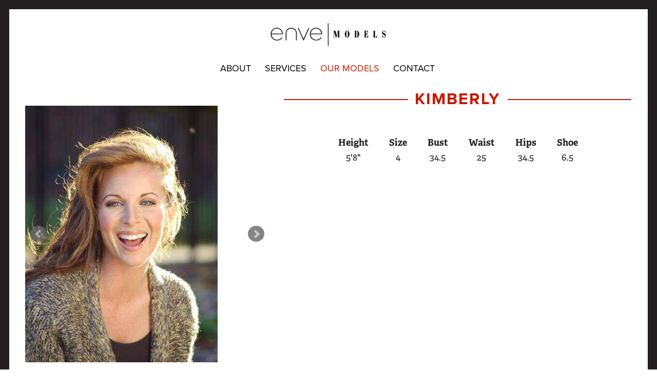

--- FILE ---
content_type: text/html; charset=UTF-8
request_url: https://envemodels.com/model/kimberly/
body_size: 4824
content:
<!DOCTYPE html>
<html class="no-js" lang="en">
<head id="envemodels-com">
	<meta http-equiv="X-UA-Compatible" content="IE=edge,chrome=1">
	<meta charset="UTF-8" />
	<meta name="viewport" content="width=device-width, initial-scale=1.0">

	<title>Kimberly - ENVE Models</title>
	<style>img:is([sizes="auto" i], [sizes^="auto," i]) { contain-intrinsic-size: 3000px 1500px }</style>
	<!-- TERMAGEDDON + USERCENTRICS -->
<link rel="preconnect" href="//privacy-proxy.usercentrics.eu">
<link rel="preload" href="//privacy-proxy.usercentrics.eu/latest/uc-block.bundle.js" as="script">
<script type="application/javascript" src="//privacy-proxy.usercentrics.eu/latest/uc-block.bundle.js"></script>
<script id="usercentrics-cmp" src="//app.usercentrics.eu/browser-ui/latest/loader.js" data-settings-id="54P61xbiVVkk5P" async></script>
<script>uc.setCustomTranslations('https://termageddon.ams3.cdn.digitaloceanspaces.com/translations/');</script>
<script type="application/javascript">var UC_UI_SUPPRESS_CMP_DISPLAY = true;</script><!-- END TERMAGEDDON + USERCENTRICS -->
<meta name="robots" content="index, follow, max-snippet:-1, max-image-preview:large, max-video-preview:-1">
<link rel="canonical" href="https://envemodels.com/model/kimberly/">
<meta property="og:url" content="https://envemodels.com/model/kimberly/">
<meta property="og:site_name" content="ENVE Models">
<meta property="og:locale" content="en_US">
<meta property="og:type" content="article">
<meta property="article:author" content="https://www.facebook.com/enveModels/">
<meta property="article:publisher" content="https://www.facebook.com/enveModels/">
<meta property="og:title" content="Kimberly - ENVE Models">
<meta property="og:image" content="https://envemodels.com/wp-content/uploads/2015/12/kimberly-1.jpg">
<meta property="og:image:secure_url" content="https://envemodels.com/wp-content/uploads/2015/12/kimberly-1.jpg">
<meta property="og:image:width" content="375">
<meta property="og:image:height" content="500">
<meta property="og:image:alt" content="Photo of ENVE Models model Kimberly">
<meta name="twitter:card" content="summary">
<meta name="twitter:title" content="Kimberly - ENVE Models">
<meta name="twitter:image" content="https://envemodels.com/wp-content/uploads/2015/12/kimberly-1.jpg">
<link rel='dns-prefetch' href='//ajax.googleapis.com' />
<link rel='dns-prefetch' href='//use.typekit.net' />
<link rel='stylesheet' id='wp-block-library-css' href='https://envemodels.com/wp-includes/css/dist/block-library/style.min.css?ver=6.7.4' type='text/css' media='all' />
<style id='wpseopress-local-business-style-inline-css' type='text/css'>
span.wp-block-wpseopress-local-business-field{margin-right:8px}

</style>
<style id='wpseopress-table-of-contents-style-inline-css' type='text/css'>
.wp-block-wpseopress-table-of-contents li.active>a{font-weight:bold}

</style>
<style id='classic-theme-styles-inline-css' type='text/css'>
/*! This file is auto-generated */
.wp-block-button__link{color:#fff;background-color:#32373c;border-radius:9999px;box-shadow:none;text-decoration:none;padding:calc(.667em + 2px) calc(1.333em + 2px);font-size:1.125em}.wp-block-file__button{background:#32373c;color:#fff;text-decoration:none}
</style>
<link rel='stylesheet' id='wpa-css-css' href='https://envemodels.com/wp-content/plugins/honeypot/includes/css/wpa.css?ver=2.3.04' type='text/css' media='all' />
<link rel='stylesheet' id='vh_style-css' href='https://envemodels.com/wp-content/themes/enve-models/style.css?ver=1707254298' type='text/css' media='all' />
<script type="text/javascript" src="//ajax.googleapis.com/ajax/libs/jquery/1.11.3/jquery.min.js" id="jquery-js"></script>
<script type="text/javascript" id="termageddon-usercentrics_ajax-js-extra">
/* <![CDATA[ */
var termageddon_usercentrics_obj = {"ajax_url":"https:\/\/envemodels.com\/wp-admin\/admin-ajax.php","nonce":"8835f34707","nonce_title":"termageddon-usercentrics_ajax_nonce","debug":"false","psl_hide":"true"};
/* ]]> */
</script>
<script>window.jQuery || document.write('<script src="https://envemodels.com/wp-content/themes/enve-models/lib/js/vendor/jquery-1.11.3.min.js"><\/script>')</script>
<script type="text/javascript" src="https://envemodels.com/wp-content/plugins/termageddon-usercentrics/public/js/termageddon-usercentrics-ajax.min.js?ver=1.9.2" id="termageddon-usercentrics_ajax-js"></script>
<script type="text/javascript" src="https://envemodels.com/wp-content/themes/enve-models/lib/js/vendor/modernizr-2.6.2-respond-1.1.0.min.js" id="modernizr-js"></script>
<script type="text/javascript" src="//use.typekit.net/zfy4jmb.js?ver=6.7.4" id="typekit-js"></script>
<link rel="https://api.w.org/" href="https://envemodels.com/wp-json/" /><link rel="alternate" title="JSON" type="application/json" href="https://envemodels.com/wp-json/wp/v2/model/483" /><style type="text/css" id="simple-css-output">.social-media__menu li:last-child {display: block;width: 100%;max-width: 200px;margin: 1.5em auto 0 auto;}</style><!-- Stream WordPress user activity plugin v4.1.1 -->
<script type="text/javascript">try{Typekit.load();}catch(e){}</script>	<link rel="canonical" href="https://envemodels.com/model/kimberly/">
<style class="wpcode-css-snippet">.home main[itemprop="mainContentOfPage"] section.convention.wrap.livemode {
    display:  none;
}</style><style class="wpcode-css-snippet">.developmentmode {
	display: none !important;
}
.logged-in.admin-bar .developmentmode {
	display: block !important;
}
.dx {
	display: none !important;
}</style>		<style type="text/css" id="wp-custom-css">
			

/**footer-logo**/



.social-media__menu li {
    width: 3em ;
}
.footer__logo > ul > li:nth-child(5) {
    width: 150px;
	display: inline-block;
margin-top:20px
}
.footer__logo > ul > li:nth-child(4){width:150px ;}

.social-media__menu li:last-child {
    display: inline-block !important;
    max-width: 150px;
}



@media screen and (max-width: 820px){
	
	.social-media__menu li {
    width: 9em ;
}
	
	.footer__logo > ul > li:nth-child(4){width:200px; !important;}
	
.social-media__menu li:last-child {
    display: inline-block !important;
    max-width: 200px !important;
}

	.footer__logo > ul > li:nth-child(5){width:200px; !important;}
} 



@media screen and (max-width: 480px){
		.social-media__menu li {
    width: 3em ;
}
	
	.footer__logo > ul > li:nth-child(4){width:180px !important}

.social-media__menu li:last-child {
    display: inline-block !important;
    max-width: 180px !important;
}
	.footer__logo > ul > li:nth-child(5){width:180px }
} 


@media screen and (max-width: 450px){
	.footer__logo > ul > li:nth-child(4){width:150px !important;margin-top:20px;}

.social-media__menu li:last-child {
    display: inline-block !important;
    max-width: 150px !important;
}
	.footer__logo > ul > li:nth-child(5){width:150px }
		
} 
.home main[itemprop="mainContentOfPage"] section.convention.wrap.livemode {
     display: block;
}

.tpt-section-heading.text-left{display:none;}

.footer__copyright p:nth-child(2) a{margin: 2px; font-size: 15px;}		</style>
		
	<link rel="apple-touch-icon" href="https://envemodels.com/wp-content/themes/enve-models/lib/img/favicons/apple-touch-icon-precomposed.png">
	<link rel="shortcut icon" href="https://envemodels.com/wp-content/themes/enve-models/lib/img/favicons/favicon.png">
	<!--[if IE]><link rel="shortcut icon" href="https://envemodels.com/wp-content/themes/enve-models/lib/img/favicons/favicon.ico"><![endif]-->
	<meta name="msapplication-TileColor" content="#231f20">
	<meta name="msapplication-TileImage" content="https://envemodels.com/wp-content/themes/enve-models/lib/img/favicons/windows-tile-icon.png">

	<link rel="alternate" type="application/rss+xml" title="ENVE Models Feed" href="https://envemodels.com/feed/">
</head>

<body class="model-template-default single single-model postid-483 kimberly modula-best-grid-gallery" itemscope="itemscope" itemtype="http://schema.org/WebPage">
<!--[if lt IE 10]><p class="chromeframe">You are using an <strong>outdated</strong> browser. Please <a href="http://browsehappy.com/">upgrade your browser</a> or <a href="http://www.google.com/chromeframe/?redirect=true">activate Google Chrome Frame</a> to improve your experience.</p><![endif]-->


	<header class="banner" role="banner" itemscope itemtype="http://schema.org/WPHeader">
		<div class="wrap">
			<div class="header__logo">
				<a href="https://envemodels.com/" title="" class="header__logo__link">
					<img src="https://envemodels.com/wp-content/uploads/2015/11/enve-models-logo.png" data-at2x="https://envemodels.com/wp-content/uploads/2015/11/enve-models-logo_2x.png" alt="Illustrated vector image of the ENVE Models logo" class="header__logo__img" />
				</a>
			</div>

			
			<nav class="main-nav" role="navigation" itemscope itemtype="http://schema.org/SiteNavigationElement">
				<ul id="menu-primary-navigation" class="main-nav__menu"><li id="nav-about"><a href="https://envemodels.com/about/">About</a></li>
<li id="nav-services"><a href="https://envemodels.com/services/">Services</a>
<ul class="sub-menu">
	<li id="nav-trade-show-staffing-services"><a href="https://envemodels.com/services/trade-shows/">Trade Show Staffing Services</a></li>
	<li id="nav-corporate-functions"><a href="https://envemodels.com/services/corporate-functions/">Corporate Functions</a></li>
	<li id="nav-promotions-and-sampling"><a href="https://envemodels.com/services/promotions-and-sampling/">Promotions and Sampling</a></li>
	<li id="nav-special-events"><a href="https://envemodels.com/services/special-events/">Special Events</a></li>
</ul>
</li>
<li id="nav-our-models"><a href="https://envemodels.com/our-models/">Our Models</a>
<ul class="sub-menu">
	<li id="nav-join-our-team"><a href="https://envemodels.com/our-models/join-our-team/">Join Our Team</a></li>
</ul>
</li>
<li id="nav-contact"><a href="https://envemodels.com/contact/">Contact</a></li>
</ul>			</nav>
			
			
			



	    </div>
	</header>

	<div class="wrap">
		<main role="main" itemscope itemprop="mainContentOfPage" itemtype="http://schema.org/WebPageElement">
			<div class="model">
				<div class="model__content">
					<h1 class="model__title bordered">Kimberly</h1>


					

											<section class="model__statistics">
							<ul>
								<li>
									<span class="stat-category">Height</span>
									<span class="stat-number">5'8"</span>
								</li>

								<li>
									<span class="stat-category">Size</span>
									<span class="stat-number">4</span>
								</li>

								<li>
									<span class="stat-category">Bust</span>
									<span class="stat-number">34.5</span>
								</li>

								<li>
									<span class="stat-category">Waist</span>
									<span class="stat-number">25</span>
								</li>

								<li>
									<span class="stat-category">Hips</span>
									<span class="stat-number">34.5</span>
								</li>

								<li>
									<span class="stat-category">Shoe</span>
									<span class="stat-number">6.5</span>
								</li>
							</ul>
						</section><!-- /.model__statistics -->
					
					

									</div><!-- /.model__content -->


				<section class="model__gallery">
											<div class="model__gallery__banner">
							
								<div>
									<img src="https://envemodels.com/wp-content/uploads/2015/12/kimberly-1.jpg" alt="Photo of ENVE Models model Kimberly" />
								</div>

							
								<div>
									<img src="https://envemodels.com/wp-content/uploads/2015/12/kimberly-4.jpg" alt="Photo of ENVE Models model Kimberly" />
								</div>

							
								<div>
									<img src="https://envemodels.com/wp-content/uploads/2015/12/kimberly-2.jpg" alt="Photo of ENVE Models model Kimberly" />
								</div>

							
								<div>
									<img src="https://envemodels.com/wp-content/uploads/2015/12/kimberly-3.jpg" alt="Photo of ENVE Models model Kimberly" />
								</div>

													</div><!-- /.model__banner -->

						<div class="model__gallery__carousel">
							
								<a data-slide-index="0" href="" class="model__gallery__carousel__thumbnail">
									<img src="https://envemodels.com/wp-content/uploads/2015/12/kimberly-1-300x300-1451159583.jpg" alt="Photo of ENVE Models model Kimberly" />
								</a>

							
								<a data-slide-index="1" href="" class="model__gallery__carousel__thumbnail">
									<img src="https://envemodels.com/wp-content/uploads/2015/12/kimberly-4-300x300-1451159563.jpg" alt="Photo of ENVE Models model Kimberly" />
								</a>

							
								<a data-slide-index="2" href="" class="model__gallery__carousel__thumbnail">
									<img src="https://envemodels.com/wp-content/uploads/2015/12/kimberly-2-300x300-1451159593.jpg" alt="Photo of ENVE Models model Kimberly" />
								</a>

							
								<a data-slide-index="3" href="" class="model__gallery__carousel__thumbnail">
									<img src="https://envemodels.com/wp-content/uploads/2015/12/kimberly-3-300x300-1451159573.jpg" alt="Photo of ENVE Models model Kimberly" />
								</a>

													</div>
									</section><!-- /.model__gallery -->
			</div><!-- /.model -->
		</main>
	</div>

<footer class="footer" role="contentinfo" itemscope itemtype="http://schema.org/WPFooter">
	<div class="wrap">
		
<section class="footer__schema" itemscope itemtype="http://schema.org/LocalBusiness">
	<a itemprop="url" href="https://envemodels.com/">
		<span itemprop="name">ENVE Models</span>
	</a>


	<div class="company-address" itemprop="address" itemscope itemtype="http://schema.org/PostalAddress">
		<span itemprop="streetAddress">3916 Garden Avenue</span>
		<br />
		<span itemprop="addressLocality">Western Springs</span>, <span itemprop="addressRegion">IL</span> <span itemprop="postalCode">60558</span>


		<div class="company-contact" itemscope itemtype="http://schema.org/ContactPoint">
			<strong>Email:</strong> <a href="mailto:rebecca@envemodels.com" itemprop="email" title="Email ENVE Models">rebecca@envemodels.com</a>
			<br />
			<strong>Phone:</strong> <span itemprop="telephone">773-636-3168</span>

					</div>
	</div>
</section>

		<section class="footer__menu">
	<ul id="menu-primary-navigation-1" class="footer__menu__menu"><li id="nav-about"><a href="https://envemodels.com/about/">About</a></li>
<li id="nav-services"><a href="https://envemodels.com/services/">Services</a>
<ul class="sub-menu">
	<li id="nav-trade-show-staffing-services"><a href="https://envemodels.com/services/trade-shows/">Trade Show Staffing Services</a></li>
	<li id="nav-corporate-functions"><a href="https://envemodels.com/services/corporate-functions/">Corporate Functions</a></li>
	<li id="nav-promotions-and-sampling"><a href="https://envemodels.com/services/promotions-and-sampling/">Promotions and Sampling</a></li>
	<li id="nav-special-events"><a href="https://envemodels.com/services/special-events/">Special Events</a></li>
</ul>
</li>
<li id="nav-our-models"><a href="https://envemodels.com/our-models/">Our Models</a>
<ul class="sub-menu">
	<li id="nav-join-our-team"><a href="https://envemodels.com/our-models/join-our-team/">Join Our Team</a></li>
</ul>
</li>
<li id="nav-contact"><a href="https://envemodels.com/contact/">Contact</a></li>
</ul></section>

		
<section class="footer__logo">
	<a href="https://envemodels.com/" title="Homepage" class="footer__logo__link">
		<img src="https://envemodels.com/wp-content/uploads/2015/12/enve-models-logo-white.png" data-at2x="https://envemodels.com/wp-content/uploads/2015/12/enve-models-logo-white_2x.png" alt="Illustrated vector image of the ENVE Models logo" class="footer__logo__img" />
	</a>
	
		
	
	<!--
			<h4 class="social-media__headline">Get Social with ENVE</h4>
		-->
	
	
			<ul class="social-media__menu">
					
				<li>
					<a itemprop="sameAs" href="https://www.instagram.com/envemodelsllc/" title="Join ENVE Models at https://www.instagram.com/envemodelsllc/" target="_blank">
						<img src="https://envemodels.com/wp-content/uploads/2023/04/enve-instagram-icon.png" data-at2x="https://envemodels.com/wp-content/uploads/2023/04/enve-instagram-icon@2x.png" alt="Instagram icon" />
					</a>
				</li>
		
					
				<li>
					<a itemprop="sameAs" href="https://www.facebook.com/enveModels/" title="Join ENVE Models at https://www.facebook.com/enveModels/" target="_blank">
						<img src="https://envemodels.com/wp-content/uploads/2016/01/facebook-button.png" data-at2x="https://envemodels.com/wp-content/uploads/2016/01/facebook-button@2x.png" alt="Illustrated Facebook logo inside a button" />
					</a>
				</li>
		
					
				<li>
					<a itemprop="sameAs" href="http://www.choosechicago.com/listing/ENVE-Models-LLC/47936/" title="Join ENVE Models at http://www.choosechicago.com/listing/ENVE-Models-LLC/47936/" target="_blank">
						<img src="https://envemodels.com/wp-content/uploads/2016/01/choose-chicago-proud-partner-button.png" data-at2x="https://envemodels.com/wp-content/uploads/2016/01/choose-chicago-proud-partner-button@2x.png" alt="Illustrated Proud Partner of Choose Chicago button" />
					</a>
				</li>
		
					
				<li>
					<a itemprop="sameAs" href="https://www.nationalrestaurantshow.com/official-service-provider" title="Join ENVE Models at https://www.nationalrestaurantshow.com/official-service-provider" target="_blank">
						<img src="https://envemodels.com/wp-content/uploads/2024/05/national-restaurant-association-provider-logo-white.png" data-at2x="https://envemodels.com/wp-content/uploads/2024/05/national-restaurant-association-provider-logo-white@2x.png" alt="National Restaurant Association official provider logo" />
					</a>
				</li>
		
					
				<li>
					<a itemprop="sameAs" href="" title="Join ENVE Models at " target="_blank">
						<img src="https://envemodels.com/wp-content/uploads/2024/11/Official-Service-Provider_NEW_Logo-2025_BW.png" data-at2x="https://envemodels.com/wp-content/uploads/2024/11/Official-Service-Provider_NEW_Logo-2025_BW.png" alt="" />
					</a>
				</li>
		
					
				<li>
					<a itemprop="sameAs" href="" title="Join ENVE Models at " target="_blank">
						<img src="https://envemodels.com/wp-content/uploads/2025/10/nrs-white-2026.png" data-at2x="https://envemodels.com/wp-content/uploads/2025/10/nrs-white-2026.png" alt="" />
					</a>
				</li>
		
					</ul>
	

</section>
	</div>


	<div class="footer__copyright">
	<div class="wrap">
				<p>© 2026 ENVE Models • All Rights Reserved • <a href="https://envemodels.com/website-credits" title="Learn who is responsible for creating this beautiful website!">Website Credits</a></p>
		
		<p>
			<a href="https://envemodels.com/privacy-policy/" title="Privacy Policy">Privacy Policy</a><a role="button" href="javascript:void(0)" onclick="(function(){var r=document.querySelector('div#usercentrics-root'),c=document.querySelector('aside#usercentrics-cmp-ui');if(r)r.style.display='block';if(c)c.style.display='block';if(typeof UC_UI!=='undefined')UC_UI.showSecondLayer()})()" id="usercentrics-psl"> • Privacy Settings</a>  <a href="/terms-of-use/">Terms Of Use</a>  <a href="/cookie-policy/">Cookie Policy</a>

		</p>
	</div>
</div></footer>

<script src="https://cdn.usefathom.com/script.js" data-site="TROFQXMJ" defer></script><script type="text/javascript" src="https://envemodels.com/wp-content/plugins/honeypot/includes/js/wpa.js?ver=2.3.04" id="wpascript-js"></script>
<script type="text/javascript" id="wpascript-js-after">
/* <![CDATA[ */
wpa_field_info = {"wpa_field_name":"pdvqgu1241","wpa_field_value":112569,"wpa_add_test":"no"}
/* ]]> */
</script>
<script type="text/javascript" src="https://envemodels.com/wp-content/plugins/wp-armour-extended/includes/js/wpae.js?ver=2.3.04" id="wpaescript-js"></script>
<script type="text/javascript" src="https://envemodels.com/wp-content/themes/enve-models/lib/js/plugins-vh.js" id="vh_plugins-js"></script>
<script type="text/javascript" src="https://envemodels.com/wp-content/themes/enve-models/lib/js/main-vh.js" id="vh_main-js"></script>

</body>
</html>
<!--
Performance optimized by Redis Object Cache. Learn more: https://wprediscache.com

Retrieved 3718 objects (591 KB) from Redis using PhpRedis (v6.2.0).
-->


--- FILE ---
content_type: text/css
request_url: https://envemodels.com/wp-content/themes/enve-models/style.css?ver=1707254298
body_size: 9188
content:
/*!
Theme Name:         ENVE Models
Theme URI:          http://envemodels.com/
Description:        Handcrafted WordPress theme by Visual Harvest for the fine folks at ENVE Models
Version:            1
Author:             Visual Harvest
Author URI:         http://thevisualharvest.com/
*/html{box-sizing:border-box}*,*::after,*::before{box-sizing:inherit}/*! normalize.css v3.0.3 | MIT License | github.com/necolas/normalize.css */html{font-family:sans-serif;-ms-text-size-adjust:100%;-webkit-text-size-adjust:100%}body{margin:0}article,aside,details,figcaption,figure,footer,header,hgroup,main,menu,nav,section,summary{display:block}audio,canvas,progress,video{display:inline-block;vertical-align:baseline}audio:not([controls]){display:none;height:0}[hidden],template{display:none}a{background-color:rgba(0,0,0,0)}a:active,a:hover{outline:0}abbr[title]{border-bottom:1px dotted}b,strong{font-weight:bold}dfn{font-style:italic}h1{font-size:2em;margin:.67em 0}mark{background:#ff0;color:#000}small{font-size:80%}sub,sup{font-size:75%;line-height:0;position:relative;vertical-align:baseline}sup{top:-0.5em}sub{bottom:-0.25em}img{border:0}svg:not(:root){overflow:hidden}figure{margin:1em 40px}hr{box-sizing:content-box;height:0}pre{overflow:auto}code,kbd,pre,samp{font-family:monospace,monospace;font-size:1em}button,input,optgroup,select,textarea{color:inherit;font:inherit;margin:0}button{overflow:visible}button,select{text-transform:none}button,html input[type=button],input[type=reset],input[type=submit]{-webkit-appearance:button;cursor:pointer}button[disabled],html input[disabled]{cursor:default}button::-moz-focus-inner,input::-moz-focus-inner{border:0;padding:0}input{line-height:normal}input[type=checkbox],input[type=radio]{box-sizing:border-box;padding:0}input[type=number]::-webkit-inner-spin-button,input[type=number]::-webkit-outer-spin-button{height:auto}input[type=search]{-webkit-appearance:textfield;box-sizing:content-box}input[type=search]::-webkit-search-cancel-button,input[type=search]::-webkit-search-decoration{-webkit-appearance:none}fieldset{border:1px solid silver;margin:0 2px;padding:.35em .625em .75em}legend{border:0;padding:0}textarea{overflow:auto}optgroup{font-weight:bold}table{border-collapse:collapse;border-spacing:0}td,th{padding:0}.ir{background-color:rgba(0,0,0,0);overflow:hidden;*text-indent:-9999px;border:0}.ir:before{content:"";display:block;width:0;height:150%}.hidden{display:none !important;visibility:hidden}.visuallyhidden{clip:rect(0 0 0 0);width:1px;height:1px;padding:0;margin:-1px;overflow:hidden;border:0;position:absolute}.visuallyhidden.focusable:active,.visuallyhidden.focusable:focus{clip:auto;width:auto;height:auto;margin:0;overflow:visible;position:static}.invisible{visibility:hidden}@font-face{font-family:"slick";src:url("lib/fonts/slick/slick.woff2") format("woff2"),url("lib/fonts/slick/slick.woff") format("woff"),url("lib/fonts/slick/slick.ttf") format("truetype")}html{background:#fff;min-height:100%;overflow-y:scroll;position:relative;font-size:18px;border:1em solid #231f20;-webkit-font-smoothing:antialiased;-webkit-overflow-scrolling:touch}body{font-family:"adelle",Georgia,sans-serif;line-height:1.618em;font-weight:400;color:#231f20}main[role=main]{padding-bottom:3em;position:relative;z-index:1}.wrap{width:95%;max-width:1200px;margin-left:auto;margin-right:auto}.wrap::after{clear:both;content:"";display:block}.row{display:block}.row::after{clear:both;content:"";display:block}section:not(.hero--page){margin-top:3em}@media screen and (min-width: 56.25em){section.short{width:70%;max-width:em(700);margin-right:auto;margin-left:auto}section.short h2{text-align:center}}h1,h2,h3,h4,h5,h6{padding:0;margin-bottom:0;font-family:"proxima-nova",Helvetica,sans-serif;font-weight:400;text-rendering:optimizelegibility}h1,.h1{font-size:28px;line-height:1.25em;font-weight:700;text-transform:uppercase;letter-spacing:2px;color:#c21a01;text-align:center}@media screen and (min-width: 43.75em){h1,.h1{line-height:1.125em;text-align:center}h1.bordered,.h1.bordered{display:table;white-space:nowrap;overflow:hidden}h1.bordered:before,h1.bordered:after,.h1.bordered:before,.h1.bordered:after{content:"";display:table-cell;position:relative;top:.5em;width:45%;border-top:2px solid #c21a01}h1.bordered:before,.h1.bordered:before{right:2%}h1.bordered:after,.h1.bordered:after{left:2%}}@media screen and (min-width: 56.25em){h1,.h1{font-size:32px;line-height:1.05em}}h2,.h2{font-size:24px;font-weight:700;line-height:1.15384615em;text-transform:uppercase;color:#c21a01}@media screen and (min-width: 43.75em){h2,.h2{line-height:1.25em}}@media screen and (min-width: 56.25em){h2,.h2{font-size:26px}}h3,.h3{font-size:18px;line-height:1.13636364}@media screen and (min-width: 43.75em){h3,.h3{font-size:20px;line-height:1.25em}}@media screen and (min-width: 56.25em){h3,.h3{font-size:22px}}h4,.h4{font-size:1.125em;line-height:1.11111111em}@media screen and (min-width: 43.75em){h4,.h4{font-size:1.5em;line-height:1.25em}}@media screen and (min-width: 56.25em){h4,.h4{font-size:1.75em;line-height:1.22222222em}}h5,.h5{font-size:1.1em;line-height:1.1em}p,ol,ul,dl,address{line-height:1.618em;margin-bottom:0}ul,ol{list-style:none}main[role=main] ul{list-style-position:outside;list-style-type:disc}main[role=main] ul li{padding-bottom:.3em}blockquote{padding:0;margin-right:auto;margin-bottom:0;margin-left:auto}a{text-decoration:none;color:#c21a01}a:hover{color:#761001}a:focus{outline:thin dotted;color:#761001}a:hover,a:active{outline:0}::-moz-selection{background-color:#c21a01;color:#fff;text-shadow:none}::selection{background-color:#c21a01;color:#fff;text-shadow:none}*+*{margin-top:1.618em}.biggie{margin-top:4.854em}.compact *+*{margin-top:.809em}li+li,nav>ul,span,.definition,.definition__details,.model__gallery__banner div,.model__gallery,.model__gallery__carousel__thumbnail{margin-top:0}.button{text-align:center}.button a{display:inline-block;padding:.5em 1em;border:.2em solid rgba(194,26,1,.6);transition:all .3s ease-in-out}.button a:hover{border:.2em solid #c21a01}.model{text-align:center}@media screen and (min-width: 43.75em){.model::after{clear:both;content:"";display:block}}.model__title{margin-top:0;font-size:em(48);text-transform:uppercase}.model__title__divider{background:#c21a01;display:block;width:5em;height:.2em;margin:0 auto}.model__gallery{margin-top:1.618em !important}@media screen and (min-width: 43.75em){.model__gallery{margin-top:0;float:left;display:block;margin-right:2.3576520234%;width:48.8211739883%}.model__gallery:last-child{margin-right:0}}@media screen and (min-width: 56.25em){.model__gallery{float:left;display:block;margin-right:2.3576520234%;width:40.291369653%}.model__gallery:last-child{margin-right:0}}.model__gallery__carousel::after{clear:both;content:"";display:block}.model__gallery__carousel__thumbnail{margin-top:0;margin-bottom:4%;opacity:.5;float:left;display:block;margin-right:2.3576520234%;width:31.7615653177%}.model__gallery__carousel__thumbnail:last-child{margin-right:0}.model__gallery__carousel__thumbnail:nth-child(3n){margin-right:0}.model__gallery__carousel__thumbnail:nth-child(3n+1){clear:left}.model__gallery__carousel__thumbnail.active{opacity:1;border:.2em solid #040004;outline:none}@media screen and (min-width: 43.75em){.model__gallery__carousel__thumbnail{float:left;display:block;margin-right:2.3576520234%;width:23.2317609825%}.model__gallery__carousel__thumbnail:nth-child(3n){margin-right:2.3576520234%}.model__gallery__carousel__thumbnail:nth-child(3n+1){clear:none}.model__gallery__carousel__thumbnail:last-child{margin-right:0}.model__gallery__carousel__thumbnail:nth-child(4n){margin-right:0}.model__gallery__carousel__thumbnail:nth-child(4n+1){clear:left}}@media screen and (min-width: 43.75em){.model__content{float:right;display:block;margin-left:2.3576520234%;width:48.8211739883%}.model__content:last-child{margin-left:0}}@media screen and (min-width: 56.25em){.model__content{float:right;display:block;margin-left:2.3576520234%;width:57.3509783236%}.model__content:last-child{margin-left:0}}.model__statistics ul{padding-left:0;list-style-type:none}.model__statistics ul::after{clear:both;content:"";display:block}.model__statistics li{display:inline-block;width:48%}.model__statistics .stat-category{font-weight:700}.model__statistics .stat-category:after{content:":"}@media screen and (min-width: 75em){.model__statistics li{width:auto;margin:0 1em}.model__statistics .stat-category:after{content:""}.model__statistics .stat-number{display:block}}.model__events{clear:both}.model__events ul{padding-left:0;list-style-type:none}.model__testimonial{padding-top:.2em;padding-left:4em;font-size:em(14);text-align:left;background:url(lib/img/elements/model-testimonial-icon.png);background-repeat:no-repeat;background-position:left top;background-size:50px 34px}.event__introduction{text-align:center}.event__gallery{margin-top:1.618em !important}@media screen and (min-width: 43.75em){.event__gallery{margin-top:0;float:left;display:block;margin-right:2.3576520234%;width:48.8211739883%}.event__gallery:last-child{margin-right:0}}@media screen and (min-width: 56.25em){.event__gallery{float:left;display:block;margin-right:2.3576520234%;width:57.3509783236%}.event__gallery:last-child{margin-right:0}}.event__gallery__carousel::after{clear:both;content:"";display:block}.event__gallery__carousel__thumbnail{margin-bottom:4%;opacity:.5;float:left;display:block;margin-right:2.3576520234%;width:31.7615653177%}.event__gallery__carousel__thumbnail:last-child{margin-right:0}.event__gallery__carousel__thumbnail:nth-child(3n){margin-right:0}.event__gallery__carousel__thumbnail:nth-child(3n+1){clear:left}.event__gallery__carousel__thumbnail.active{opacity:1;border:.2em solid #040004;outline:none}@media screen and (min-width: 43.75em){.event__gallery__carousel__thumbnail{float:left;display:block;margin-right:2.3576520234%;width:23.2317609825%}.event__gallery__carousel__thumbnail:nth-child(3n){margin-right:2.3576520234%}.event__gallery__carousel__thumbnail:nth-child(3n+1){clear:none}.event__gallery__carousel__thumbnail:last-child{margin-right:0}.event__gallery__carousel__thumbnail:nth-child(4n){margin-right:0}.event__gallery__carousel__thumbnail:nth-child(4n+1){clear:left}}.event__gallery__carousel::after{clear:both;content:"";display:block}.event__gallery__carousel__thumbnail{margin-top:0;margin-bottom:4%;opacity:.5;float:left;display:block;margin-right:2.3576520234%;width:31.7615653177%}.event__gallery__carousel__thumbnail:last-child{margin-right:0}.event__gallery__carousel__thumbnail:nth-child(3n){margin-right:0}.event__gallery__carousel__thumbnail:nth-child(3n+1){clear:left}.event__gallery__carousel__thumbnail.active{opacity:1;border:.2em solid #040004;outline:none}@media screen and (min-width: 43.75em){.event__gallery__carousel__thumbnail{float:left;display:block;margin-right:2.3576520234%;width:23.2317609825%}.event__gallery__carousel__thumbnail:nth-child(3n){margin-right:2.3576520234%}.event__gallery__carousel__thumbnail:nth-child(3n+1){clear:none}.event__gallery__carousel__thumbnail:last-child{margin-right:0}.event__gallery__carousel__thumbnail:nth-child(4n){margin-right:0}.event__gallery__carousel__thumbnail:nth-child(4n+1){clear:left}}@media screen and (min-width: 43.75em){.event__details{float:right;display:block;margin-left:2.3576520234%;width:48.8211739883%}.event__details:last-child{margin-left:0}}@media screen and (min-width: 56.25em){.event__details{float:right;display:block;margin-left:2.3576520234%;width:40.291369653%}.event__details:last-child{margin-left:0}}.event__models::after{clear:both;content:"";display:block}.card--event{display:inline-block;position:relative;overflow:hidden;float:left;width:50%;margin-top:0}.card--event:nth-child(2n){clear:right}@media screen and (min-width: 35em){.card--event{width:33.33%}.card--event:nth-child(2n){clear:none}.card--event:nth-child(3n){clear:right}}.card--event .card__title{font-size:em(16)}.embed-container{height:0;padding-bottom:56.25%;position:relative;overflow:hidden}.embed-container embed,.embed-container object,.embed-container iframe{position:absolute;top:0px;left:0px;height:100%;width:100%}.post-password-form{background:rgba(81,81,81,.1);padding:2em;margin-bottom:2em;font-size:em(15);border:1px solid #d1d1d1}.post-password-form p:first-child{margin-top:0}.post-password-form .gfield{margin-top:0}.post-password-form label,.post-password-form span{display:-moz-inline-stack;display:inline-block;margin:10px 0 0 0 !important;clear:both;font-weight:400 !important;line-height:1.3em}.post-password-form input[type=password]{display:block;padding:8px 5px;margin:10px 0 15px 0;font-size:17px !important;color:#515151 !important;border:1px solid #d1d1d1}.post-password-form input[type=password]:focus{border:1px solid #c21a01;outline:none}.post-password-form input[type=submit]{background:#c21a01;display:inline-block;padding:.5em .8em;cursor:pointer;color:#fff;border:1px solid #761001;transition:all .3s ease-in-out}.post-password-form input[type=submit]:hover{background:#761001;color:#fff}.columns{display:block}.columns::after{clear:both;content:"";display:block}.columns .columns{margin-bottom:1.5em}.columns__column{margin-top:0}@media screen and (min-width: 56.25em){.columns__column{float:left;display:block;margin-right:2.3576520234%;width:48.8211739883%}.columns__column:last-child{margin-right:0}}.featured-models{display:flex;flex-wrap:wrap;justify-content:space-between}.card--list{display:block;position:relative;overflow:hidden;width:50%;margin-top:0}@media screen and (min-width: 35em){.card--list{width:33.33%}}@media screen and (min-width: 43.75em){.card--list{width:20%}}@media screen and (min-width: 56.25em){.card--list{width:16.66%}}@media screen and (min-width: 75em){.card--list{width:14.28%}}.card__anchor{display:block}.card__anchor:hover .card__title,.card__anchor:active .card__title,.card__anchor:focus .card__title{opacity:1}.cssfilters .card__banner{filter:grayscale(100%)}.cssfilters .card__banner:hover,.cssfilters .card__banner:active,.cssfilters .card__banner:focus{filter:grayscale(0%);transform:scale(1.2)}.no-cssfilters .card__banner{opacity:.5}.no-cssfilters .card__banner:hover,.no-cssfilters .card__banner:active,.no-cssfilters .card__banner:focus{opacity:1}.card__banner{display:block;width:100%;height:100%;position:relative;z-index:9;transition:all .4s ease-in-out}.card__title{opacity:0;background:rgba(255,255,255,.8);width:100%;position:absolute;bottom:.5em;z-index:10;font-size:21px;font-weight:700;text-align:center;color:#c21a01;text-transform:uppercase;transition:all .4s ease-in-out}hr{margin:1.618em 0;padding:0;height:1px;clear:both;display:block;border:0;border-top:1px solid #231f20}img{max-width:100%;height:auto;border-width:0;vertical-align:middle;-ms-interpolation-mode:bicubic}figure{margin:0}figure figcaption{display:block;margin-top:.5em;font-size:em(14);font-style:italic;font-weight:normal;text-align:center;color:#231f20}.dropdown,.dropdown div,.dropdown li,.dropdown div::after{transition:all 150ms ease-in-out}.dropdown .selected::after,.dropdown.scrollable div::after{-webkit-pointer-events:none;-moz-pointer-events:none;-ms-pointer-events:none;pointer-events:none}.dropdown{position:relative;width:300px;border:1px solid #ccc;cursor:pointer;background:#fff;font-size:14px;border-radius:3px;-webkit-user-select:none;-moz-user-select:none;user-select:none}.dropdown.open{z-index:2}.dropdown:hover{box-shadow:0 0 5px rgba(0,0,0,.15)}.dropdown.focus{box-shadow:0 0 5px rgba(51,102,248,.4)}.dropdown .carat{position:absolute;right:12px;top:50%;margin-top:-4px;border:6px solid rgba(0,0,0,0);border-top:8px solid #000}.dropdown.open .carat{margin-top:-10px;border-top:6px solid rgba(0,0,0,0);border-bottom:8px solid #000}.dropdown.disabled .carat{border-top-color:#999}.dropdown .old{position:absolute;left:0;top:0;height:0;width:0;overflow:hidden}.dropdown select{position:absolute;left:0px;top:0px}.dropdown.touch .old{width:100%;height:100%}.dropdown.touch select{width:100%;height:100%;opacity:0}.dropdown .selected,.dropdown li{display:block;line-height:1;color:#000;padding:9px 12px;overflow:hidden;white-space:nowrap}.dropdown.disabled .selected{color:#999}.dropdown .selected::after{content:"";position:absolute;right:0;top:0;bottom:0;width:60px;border-radius:0 2px 2px 0;box-shadow:inset -55px 0 25px -20px #fff}.dropdown div{position:absolute;height:0;left:-1px;right:-1px;top:100%;margin-top:-1px;background:#fff;border:1px solid #ccc;border-top:1px solid #eee;border-radius:0 0 3px 3px;overflow:hidden;opacity:0}.dropdown.open div{opacity:1;z-index:2}.dropdown.scrollable div::after{content:"";position:absolute;left:0;right:0;bottom:0;height:50px;box-shadow:inset 0 -50px 30px -35px #fff}.dropdown.scrollable.bottom div::after{opacity:0}.dropdown ul{position:absolute;left:0;top:0;height:100%;width:100%;padding:0;list-style:none;overflow:hidden}.dropdown.scrollable.open ul{overflow-y:auto}.dropdown li{list-style:none;padding:8px 12px}.dropdown li.focus{background:#d24a67;position:relative;z-index:3;color:#fff}.dropdown li.active{font-weight:700}/*! fancyBox v2.1.5 fancyapps.com | fancyapps.com/fancybox/#license */.fancybox-wrap,.fancybox-skin,.fancybox-outer,.fancybox-inner,.fancybox-image,.fancybox-wrap iframe,.fancybox-wrap object,.fancybox-nav,.fancybox-nav span,.fancybox-tmp{padding:0;margin:0;border:0;outline:none;vertical-align:top}.fancybox-wrap{position:absolute;top:0;left:0;z-index:8020}.fancybox-skin{position:relative;background:#f9f9f9;color:#444;text-shadow:none;border-radius:4px}.fancybox-opened{z-index:8030}.fancybox-opened .fancybox-skin{box-shadow:0 10px 25px rgba(0,0,0,.5)}.fancybox-outer,.fancybox-inner{position:relative}.fancybox-inner{overflow:hidden}.fancybox-type-iframe .fancybox-inner{-webkit-overflow-scrolling:touch}.fancybox-error{color:#444;font:14px/20px "Helvetica Neue",Helvetica,Arial,sans-serif;margin:0;padding:15px;white-space:nowrap}.fancybox-image,.fancybox-iframe{display:block;width:100%;height:100%}.fancybox-image{max-width:100%;max-height:100%}#fancybox-loading,.fancybox-close,.fancybox-prev span,.fancybox-next span{background-image:url("lib/img/fancybox/fancybox_sprite.png")}#fancybox-loading{position:fixed;top:50%;left:50%;margin-top:-22px;margin-left:-22px;background-position:0 -108px;opacity:.8;cursor:pointer;z-index:8060}#fancybox-loading div{width:44px;height:44px;background:url("lib/img/fancybox/fancybox_loading.gif") center center no-repeat}.fancybox-close{position:absolute;top:-18px;right:-18px;width:36px;height:36px;cursor:pointer;z-index:8040}.fancybox-nav{position:absolute;top:0;width:40%;height:100%;cursor:pointer;text-decoration:none;background:rgba(0,0,0,0) url("lib/img/fancybox/blank.gif");-webkit-tap-highlight-color:rgba(0,0,0,0);z-index:8040}.fancybox-prev{left:0}.fancybox-next{right:0}.fancybox-nav span{position:absolute;top:50%;width:36px;height:34px;margin-top:-18px;cursor:pointer;z-index:8040;visibility:hidden}.fancybox-prev span{left:10px;background-position:0 -36px}.fancybox-next span{right:10px;background-position:0 -72px}.fancybox-nav:hover span{visibility:visible}.fancybox-tmp{position:absolute;top:-99999px;left:-99999px;visibility:hidden;max-width:99999px;max-height:99999px;overflow:visible !important}.fancybox-lock{overflow:hidden !important;width:auto}.fancybox-lock body{overflow:hidden !important}.fancybox-lock-test{overflow-y:hidden !important}.fancybox-overlay{position:absolute;top:0;left:0;overflow:hidden;display:none;z-index:8010;background:url("lib/img/fancybox/fancybox_overlay.png")}.fancybox-overlay-fixed{position:fixed;bottom:0;right:0}.fancybox-lock .fancybox-overlay{overflow:auto;overflow-y:scroll}.fancybox-title{visibility:hidden;font:normal 13px/20px "Helvetica Neue",Helvetica,Arial,sans-serif;position:relative;text-shadow:none;z-index:8050}.fancybox-opened .fancybox-title{visibility:visible}.fancybox-title-float-wrap{position:absolute;bottom:0;right:50%;margin-bottom:-35px;z-index:8050;text-align:center}.fancybox-title-float-wrap .child{display:inline-block;margin-right:-100%;padding:2px 20px;background:rgba(0,0,0,0);background:rgba(0,0,0,.8);border-radius:15px;text-shadow:0 1px 2px #222;color:#fff;font-weight:bold;line-height:24px;white-space:nowrap}.fancybox-title-outside-wrap{position:relative;margin-top:10px;color:#fff}.fancybox-title-inside-wrap{padding-top:10px}.fancybox-title-over-wrap{position:absolute;bottom:0;left:0;color:#fff;padding:10px;background:#000;background:rgba(0,0,0,.8)}@media only screen and (-webkit-min-device-pixel-ratio: 1.5),only screen and (min--moz-device-pixel-ratio: 1.5),only screen and (min-device-pixel-ratio: 1.5){#fancybox-loading,.fancybox-close,.fancybox-prev span,.fancybox-next span{background-image:url("lib/img/fancybox/fancybox_sprite@2x.png");background-size:44px 152px}#fancybox-loading div{background-image:url("lib/img/fancybox/fancybox_loading@2x.gif");background-size:24px 24px}}.bx-wrapper{padding:0;margin:0 auto 1.5em auto;position:relative;*zoom:1;touch-action:pan-y}.bx-wrapper img{display:block;max-width:100%}.bx-wrapper .bxslider{padding:0;margin:0;list-style:none}.bx-wrapper .bx-viewport{-webkit-transform:translatez(0)}.bx-wrapper .bx-pager,.bx-wrapper .bx-controls-auto{width:100%;position:absolute;bottom:-30px}.bx-wrapper .bx-loading{background:url("lib/img/slider/bx_loader.gif") center center no-repeat #fff;width:100%;min-height:50px;height:100%;position:absolute;top:0;left:0;z-index:2000}.bx-wrapper .bx-pager{padding-top:20px;text-align:center;font-size:.85em;font-family:Arial;font-weight:bold;color:#666}.bx-wrapper .bx-pager.bx-default-pager a{background:#666;display:block;width:10px;height:10px;margin:0 5px;text-indent:-9999px;outline:0;border-radius:5px}.bx-wrapper .bx-pager.bx-default-pager a:hover,.bx-wrapper .bx-pager.bx-default-pager a.active,.bx-wrapper .bx-pager.bx-default-pager a:focus{background:#040004}.bx-wrapper .bx-pager-item,.bx-wrapper .bx-controls-auto .bx-controls-auto-item{display:inline-block;*zoom:1;*display:inline}.bx-wrapper .bx-pager-item{font-size:0;line-height:0}.bx-wrapper .bx-prev{background:url("lib/img/slider/controls.png") no-repeat 0 -32px;left:10px}.bx-wrapper .bx-prev:hover,.bx-wrapper .bx-prev:focus{background-position:0 0}.bx-wrapper .bx-next{background:url("lib/img/slider/controls.png") no-repeat -43px -32px;right:10px}.bx-wrapper .bx-next:hover,.bx-wrapper .bx-next:focus{background-position:-43px 0}.bx-wrapper .bx-controls-direction a{width:32px;height:32px;margin-top:-16px;position:absolute;top:50%;outline:0;z-index:9999;text-indent:-9999px}.bx-wrapper .bx-controls-direction a.disabled{display:none}.bx-wrapper .bx-controls-auto{text-align:center}.bx-wrapper .bx-controls-auto .bx-start{background:url("lib/img/slider/controls.png") -86px -11px no-repeat;display:block;width:10px;height:11px;margin:0 3px;text-indent:-9999px;outline:0}.bx-wrapper .bx-controls-auto .bx-start:hover,.bx-wrapper .bx-controls-auto .bx-start.active,.bx-wrapper .bx-controls-auto .bx-start:focus{background-position:-86px 0}.bx-wrapper .bx-controls-auto .bx-stop{background:url("lib/img/slider/controls.png") -86px -44px no-repeat;display:block;width:9px;height:11px;margin:0 3px;text-indent:-9999px;outline:0}.bx-wrapper .bx-controls-auto .bx-stop:hover,.bx-wrapper .bx-controls-auto .bx-stop.active,.bx-wrapper .bx-controls-auto .bx-stop:focus{background-position:-86px -33px}.bx-wrapper .bx-controls.bx-has-controls-auto.bx-has-pager .bx-pager{width:80%;text-align:left}.bx-wrapper .bx-controls.bx-has-controls-auto.bx-has-pager .bx-controls-auto{width:35px;right:0}.home .bx-wrapper .bx-viewport{height:100% !important}.transformer-tabs::after{clear:both;content:"";display:block}.transformer-tabs a{background:#515151;display:block;padding:1em 0;color:#515151;font-weight:400;transition:all .2s ease-in-out}.transformer-tabs a:hover,.transformer-tabs a.current{background:#231f20;color:#fff}@media(max-width: 700px){.transformer-tabs li{display:block}.transformer-tabs a{border-bottom:1px solid #515151}}.tabs>div{display:none}.tabs>.current{display:block}.package.row{margin-left:-3em}.package .col{padding-left:3em}.package .pricing h3{color:#231f20}.vh-tabs .col::after{clear:both;content:"";display:block}.vh-tabs .thumbnail{float:left;width:30%}.vh-tabs .thumbnail:hover+.link{background:#231f20;color:#fff}.vh-tabs .link{background:#515151;float:left;width:65%;padding:1em 0;margin-left:5%;color:#515151;font-weight:400;transition:all .2s ease-in-out}.vh-tabs .link:hover{background:#231f20;color:#fff}.tooltipster-default{border-radius:5px;border:2px solid #000;background:#4c4c4c;color:#fff}.tooltipster-default .tooltipster-content{font-family:Arial,sans-serif;font-size:14px;line-height:16px;padding:8px 10px;overflow:hidden}.tooltipster-icon{cursor:help;margin-left:4px}.tooltipster-base{padding:0;font-size:0;line-height:0;position:absolute;left:0;top:0;z-index:9999999;pointer-events:none;width:auto;overflow:visible}.tooltipster-base .tooltipster-content{overflow:hidden}.tooltipster-arrow{display:block;text-align:center;width:100%;height:100%;position:absolute;top:0;left:0;z-index:-1}.tooltipster-arrow span,.tooltipster-arrow-border{display:block;width:0;height:0;position:absolute}.tooltipster-arrow-top span,.tooltipster-arrow-top-right span,.tooltipster-arrow-top-left span{border-left:8px solid rgba(0,0,0,0) !important;border-right:8px solid rgba(0,0,0,0) !important;border-top:8px solid;bottom:-7px}.tooltipster-arrow-top .tooltipster-arrow-border,.tooltipster-arrow-top-right .tooltipster-arrow-border,.tooltipster-arrow-top-left .tooltipster-arrow-border{border-left:9px solid rgba(0,0,0,0) !important;border-right:9px solid rgba(0,0,0,0) !important;border-top:9px solid;bottom:-7px}.tooltipster-arrow-bottom span,.tooltipster-arrow-bottom-right span,.tooltipster-arrow-bottom-left span{border-left:8px solid rgba(0,0,0,0) !important;border-right:8px solid rgba(0,0,0,0) !important;border-bottom:8px solid;top:-7px}.tooltipster-arrow-bottom .tooltipster-arrow-border,.tooltipster-arrow-bottom-right .tooltipster-arrow-border,.tooltipster-arrow-bottom-left .tooltipster-arrow-border{border-left:9px solid rgba(0,0,0,0) !important;border-right:9px solid rgba(0,0,0,0) !important;border-bottom:9px solid;top:-7px}.tooltipster-arrow-top span,.tooltipster-arrow-top .tooltipster-arrow-border,.tooltipster-arrow-bottom span,.tooltipster-arrow-bottom .tooltipster-arrow-border{left:0;right:0;margin:0 auto}.tooltipster-arrow-top-left span,.tooltipster-arrow-bottom-left span{left:6px}.tooltipster-arrow-top-left .tooltipster-arrow-border,.tooltipster-arrow-bottom-left .tooltipster-arrow-border{left:5px}.tooltipster-arrow-top-right span,.tooltipster-arrow-bottom-right span{right:6px}.tooltipster-arrow-top-right .tooltipster-arrow-border,.tooltipster-arrow-bottom-right .tooltipster-arrow-border{right:5px}.tooltipster-arrow-left span,.tooltipster-arrow-left .tooltipster-arrow-border{border-top:8px solid rgba(0,0,0,0) !important;border-bottom:8px solid rgba(0,0,0,0) !important;border-left:8px solid;top:50%;margin-top:-7px;right:-7px}.tooltipster-arrow-left .tooltipster-arrow-border{border-top:9px solid rgba(0,0,0,0) !important;border-bottom:9px solid rgba(0,0,0,0) !important;border-left:9px solid;margin-top:-8px}.tooltipster-arrow-right span,.tooltipster-arrow-right .tooltipster-arrow-border{border-top:8px solid rgba(0,0,0,0) !important;border-bottom:8px solid rgba(0,0,0,0) !important;border-right:8px solid;top:50%;margin-top:-7px;left:-7px}.tooltipster-arrow-right .tooltipster-arrow-border{border-top:9px solid rgba(0,0,0,0) !important;border-bottom:9px solid rgba(0,0,0,0) !important;border-right:9px solid;margin-top:-8px}.tooltipster-fade{opacity:0;transition-property:opacity}.tooltipster-fade-show{opacity:1}.tooltipster-grow{transform:scale(0, 0);transition-property:transform;-webkit-backface-visibility:hidden}.tooltipster-grow-show{transform:scale(1, 1);transition-timing-function:cubic-bezier(0.175, 0.885, 0.32, 1.15)}.tooltipster-swing{opacity:0;transform:rotateZ(4deg);transition-property:transform}.tooltipster-swing-show{opacity:1;transform:rotateZ(0deg);transition-timing-function:cubic-bezier(0.23, 0.635, 0.495, 2.4)}.tooltipster-fall{top:0;transition-property:top;transition-timing-function:cubic-bezier(0.175, 0.885, 0.32, 1.15)}.tooltipster-fall.tooltipster-dying{transition-property:all;top:0px !important;opacity:0}.tooltipster-slide{left:-40px;transition-property:left;transition-timing-function:cubic-bezier(0.175, 0.885, 0.32, 1.15)}.tooltipster-slide.tooltipster-dying{transition-property:all;left:0px !important;opacity:0}.tooltipster-content-changing{opacity:.5;transform:scale(1.1, 1.1)}.tooltipster-shadow{border-radius:5px;background:#fff;box-shadow:0px 0px 14px rgba(0,0,0,.3);color:#2c2c2c}.tooltipster-shadow .tooltipster-content{font-family:"Arial",sans-serif;font-size:14px;line-height:16px;padding:8px 10px}.our-models__form .gfield{margin-top:0}.gform_confirmation_message_3{background:rgba(81,81,81,.1);padding:15px;font-size:22px;border:5px solid #c21a01}.gform_wrapper{font-size:em(15)}.gform_wrapper .screen-reader-text{display:block;font-size:em(14);font-style:italic}.gform_wrapper .gf_clear,.gform_wrapper .gf_clear_complex{margin-top:0}.gform_wrapper .top_label .gfield_label{display:-moz-inline-stack;display:inline-block;margin:10px 0 0 0 !important;clear:both;font-weight:400 !important;line-height:1.3em}.gform_wrapper .gfield_label+div.ginput_container{margin-top:0 !important}.gform_wrapper .gfield{padding-bottom:1em}.gform_wrapper .gfield_description{margin-top:.5em}.gform_wrapper input[type=text],.gform_wrapper textarea,.gform_wrapper input[type=url],.gform_wrapper input[type=email],.gform_wrapper input[type=tel],.gform_wrapper input[type=number],.gform_wrapper input[type=password]{font-size:17px !important;color:#515151 !important;border:1px solid #d1d1d1}.gform_wrapper input[type=text]:focus,.gform_wrapper textarea:focus,.gform_wrapper input[type=url]:focus,.gform_wrapper input[type=email]:focus,.gform_wrapper input[type=tel]:focus,.gform_wrapper input[type=number]:focus,.gform_wrapper input[type=password]:focus{border:1px solid #c21a01;outline:none}.gform_wrapper .gform_footer{padding:0}.gform_wrapper .gform_footer .gform_button{background:#c21a01;display:inline-block;padding:1em 2em;cursor:pointer;color:#fff;border:1px solid #761001;transition:all .3s ease-in-out}.gform_wrapper .gform_footer .gform_button:hover{background:#761001;color:#fff}.gform_wrapper .gsection{margin-top:2em !important}.gform_wrapper .gsection_description{font-size:21px !important;text-align:center}.gform_wrapper .gform_confirmation_wrapper{background:#231f20;padding:1em 1.5em;margin:1em 0 3em 0;color:#fff;border:.5em solid #000}.gform_wrapper .gform_confirmation_wrapper h3{color:#fff}.gform_wrapper .validation_error,.gform_wrapper .gfield_error .validation_message{background:#c21a01;padding:1em 1.5em;margin:1em 0 3em 0;color:#fff;border:.5em solid #5d0c00}.gform_wrapper .validation_error h3,.gform_wrapper .gfield_error .validation_message h3{color:#fff}.gform_wrapper.gf_browser_chrome .gfield_checkbox li input[type=checkbox],.gform_wrapper.gf_browser_chrome .gfield_radio li input[type=radio],.gform_wrapper.gf_browser_chrome .gfield_checkbox li input{margin-left:2px}.wp-pagenavi{clear:both;margin-bottom:2em}.wp-pagenavi a,.wp-pagenavi span{text-decoration:none;border:1px solid #bfbfbf;padding:3px 5px;margin:2px}.wp-pagenavi a:hover,.wp-pagenavi span.current{border-color:#000}.wp-pagenavi span.current{font-weight:bold}footer[role=contentinfo]{background:#231f20;width:100%;margin-top:0;color:#fff}.js footer[role=contentinfo]{position:absolute;bottom:0px;left:0px}footer[role=contentinfo] a{color:#fff;font-weight:700}.footer__schema{margin-top:1.618em;font-size:em(15);text-align:center}.footer__schema div{margin-top:.809em}@media screen and (min-width: 35em){.footer__schema{float:left;width:50%}}@media screen and (min-width: 56.25em){.footer__schema{text-align:left;float:left;display:block;margin-right:2.3576520234%;width:31.7615653177%}.footer__schema:last-child{margin-right:0}}.footer__menu{font-size:em(15)}.footer__menu ul{text-align:center;padding-left:0;margin-top:0;list-style-position:inside;list-style-type:disc}@media screen and (min-width: 35em){.footer__menu{float:left;width:50%}}@media screen and (min-width: 56.25em){.footer__menu{float:left;display:block;margin-right:2.3576520234%;width:31.7615653177%}.footer__menu:last-child{margin-right:0}}.footer__logo{text-align:center}@media screen and (min-width: 43.75em){.footer__logo{clear:both;float:left;display:block;margin-right:2.3576520234%;width:100%}.footer__logo:last-child{margin-right:0}}@media screen and (min-width: 56.25em){.footer__logo{clear:none;float:left;display:block;margin-right:2.3576520234%;width:31.7615653177%}.footer__logo:last-child{margin-right:0}}.footer__logo__link{display:inline-block;width:100%;max-width:300px}.social-media__menu{text-align:center;padding-left:0;list-style-type:none}.social-media__menu li{display:inline-block;width:4em}.social-media__menu li:not(last-child){margin-right:1em}.footer__copyright{background:#000;padding:1em 0;text-align:center}.footer__copyright p{margin-top:0;font-size:em(15)}header[role=banner]{margin-top:1.5em;position:relative;z-index:2}@media screen and (min-width: 56.25em){header[role=banner] .wrap{max-width:em(1800)}}.header__logo{text-align:center}.header__logo__link{display:inline-block;width:100%;max-width:225px}.definition{margin-top:0;position:relative}.definition__headline{display:inline-block;font-family:"proxima-nova",Helvetica,sans-serif;white-space:nowrap;color:#c21a01}.definition__headline__word{display:block;position:relative;bottom:-0.2em;font-size:em(26);text-align:center;color:#231f20;text-transform:uppercase}.definition__headline__dictionary{display:block;padding-bottom:.3em;font-size:em(24);font-weight:700;line-height:1em;text-transform:uppercase;color:#c21a01}.definition__headline__dictionary strong{font-weight:900}@media screen and (min-width: 35em){.definition__headline__dictionary{font-size:em(32)}}@media screen and (min-width: 43.75em){.definition__headline__dictionary{font-size:em(24)}}@media screen and (min-width: 75em){.definition__headline__dictionary{font-size:em(32)}}.definition__headline__type{display:none;font-size:em(14);text-align:center}@media screen and (min-width: 75em){.definition__headline__type{background:#fff;display:block;padding:.2em 1em;position:absolute;top:0px;right:0px}}.definition__details p{margin-top:0;margin-bottom:0;font-size:em(16)}.hero--page{margin-top:1.5em;margin-bottom:4em}@media screen and (min-width: 56.25em){.hero--page::after{clear:both;content:"";display:block}}.hero--page .hero__message{margin-top:0}@media screen and (min-width: 56.25em){.hero--page .hero__message{vertical-align:top;display:table-cell;width:50%}}.hero--page .hero__banner{display:none;background-repeat:no-repeat;background-position:center center;background-size:cover;height:100%}@media screen and (min-width: 56.25em){.hero--page .hero__banner{display:block;vertical-align:top;display:table-cell;width:50%}}.hero--page .hero__banner__img{display:block;margin-top:0}@media screen and (min-width: 56.25em){.hero--page .hero__banner__img{display:none}}.hero--page .definition-container{background:#231f20;padding:1.5em}@media screen and (min-width: 56.25em){.hero--page .definition-container{padding:5em 2em}}@media screen and (min-width: 56.25em){.hero--page .definition{padding-top:2em;padding-bottom:2em;position:relative;text-align:center;border-top:.4em solid #fff;border-bottom:.4em solid #fff}}@media screen and (min-width: 75em){.hero--page .definition{padding:2em}}.hero--page .definition__headline__word{color:#fff}.hero--page .definition__details{color:#fff}@media screen and (min-width: 43.75em){.hero--page .definition__details p{font-size:em(21)}}.hero--page .no-definition{display:block;font-size:em(40)}.hero--home{margin-top:1.5em;margin-bottom:2em}@media screen and (min-width: 56.25em){.hero--home{margin-bottom:12em}}.hero--home.wrap{max-width:em(1600)}.hero--home .definition--home:not(:last-child){margin-bottom:2em}@media screen and (min-width: 43.75em){.hero--home .definition--home::after{clear:both;content:"";display:block}}@media screen and (min-width: 56.25em){.hero--home .definition--home{text-align:center;float:left;display:block;margin-right:2.3576520234%;width:31.7615653177%}.hero--home .definition--home:last-child{margin-right:0}}@media screen and (min-width: 43.75em){.hero--home .definition--home .definition__details{float:left;display:block;margin-right:2.3576520234%;width:40.291369653%}.hero--home .definition--home .definition__details:last-child{margin-right:0}}@media screen and (min-width: 56.25em){.hero--home .definition--home .definition__details{background:#fff;width:95%;padding-top:.5em;margin:0 auto;position:absolute;top:80%;left:0;right:0;z-index:2;border-top:.4em solid rgba(81,81,81,.2)}.hero--home .definition--home .definition__details p{font-size:em(16)}}.hero--home .definition--home .definition__banner{background-repeat:no-repeat;background-position:center center;background-size:cover;z-index:1;min-height:200px;margin-top:0}@media screen and (min-width: 43.75em){.hero--home .definition--home .definition__banner{float:left;display:block;margin-right:2.3576520234%;width:57.3509783236%}.hero--home .definition--home .definition__banner:last-child{margin-right:0}}@media screen and (min-width: 56.25em){.hero--home .definition--home .definition__banner{min-height:300px;float:left;display:block;margin-right:2.3576520234%;width:100%}.hero--home .definition--home .definition__banner:last-child{margin-right:0}}.main-nav{text-align:center}.main-nav::after{clear:both;content:"";display:block}.main-nav__menu{padding-left:0;list-style-type:none}.main-nav__menu::after{clear:both;content:"";display:block}.main-nav li{float:left;width:50%}.main-nav li.active>a{color:#c21a01}.main-nav a{font-family:"proxima-nova",Helvetica,sans-serif;font-size:em(16);color:#040004;text-transform:uppercase;transition:all .3s ease-in-out}.main-nav a:hover{color:#c21a01}@media screen and (min-width: 35em){.main-nav li{float:none;display:inline-block;margin-left:-4px;width:auto;position:relative}.main-nav li:not(:last-child){margin-right:1.5em}.main-nav li:last-child{margin-right:0}.main-nav li:hover>.sub-menu{display:block}}@media screen and (min-width: 43.75em){.main-nav a{font-size:em(18)}}.main-nav .sub-menu{display:none}.main-nav .sub-menu a{display:block;padding:5px 0;white-space:nowrap;color:#fff;opacity:1}.main-nav .sub-menu a:hover{opacity:.8}@media screen and (min-width: 35em){.main-nav .sub-menu{background:#040004;position:absolute;top:100%;left:0;padding:15px;margin:0;text-align:left}}.single-model #nav-our-models a{color:#c21a01}.interior-nav ul{padding-left:0;text-align:center;list-style:none}.interior-nav ul::after{clear:both;content:"";display:block}.interior-nav li{float:left;width:33.33%}.sub-navigation{margin-top:0;text-align:center}.sub-navigation__menu{display:inline-block;padding-top:.3em;padding-left:0;margin-top:.3em;text-align:center;border-top:.2em solid rgba(194,26,1,.3)}.sub-navigation__menu li{display:inline-block}.sub-navigation__menu li:nth-child(odd){margin-right:1em}.sub-navigation__menu li.active>a{color:#c21a01}.sub-navigation__menu a{font-family:"proxima-nova",Helvetica,sans-serif;font-size:em(14);color:#040004;text-transform:uppercase;transition:all .3s ease-in-out}.sub-navigation__menu a:hover{color:#c21a01}@media screen and (min-width: 35em){.sub-navigation__menu:nth-child(odd){margin-right:0}.sub-navigation__menu li:not(:last-child){margin-right:1.5em}}@media screen and (min-width: 43.75em){.sub-navigation__menu a{font-size:em(16)}}.services-list{background:#231f20;color:#fff}@media screen and (min-width: 43.75em){.service::after{clear:both;content:"";display:block}.service:nth-child(even) .service__banner{float:right;display:block;margin-left:2.3576520234%;width:40.291369653%;margin-right:0;border-right:none}.service:nth-child(even) .service__banner:last-child{margin-left:0}.service:nth-child(even) .service__content{padding-left:1em;float:right;display:block;margin-left:2.3576520234%;width:57.3509783236%}.service:nth-child(even) .service__content:last-child{margin-left:0}.service:nth-child(odd) .service__banner{border-left:none}.service:nth-child(odd) .service__content{padding-right:1em}.service:first-child .service__banner{border-top:none}.service:first-child .service__content{padding-top:.5em}.service:last-child .service__content{padding-bottom:.5em}}@media screen and (min-width: 56.25em){.service:nth-child(even) .service__content{padding-left:3em}.service:nth-child(odd) .service__content{padding-right:3em}}.service__banner{overflow:hidden}.service__banner a{display:block;width:100%}.service__banner img{display:block;transition:all .4s ease-in-out}.cssfilters .service__banner img{filter:grayscale(100%)}.cssfilters .service__banner img:hover,.cssfilters .service__banner img:active,.cssfilters .service__banner img:focus{filter:grayscale(0%);transform:scale(1.1)}.no-cssfilters .service__banner img{opacity:.5}.no-cssfilters .service__banner img:hover,.no-cssfilters .service__banner img:active,.no-cssfilters .service__banner img:focus{opacity:1}@media screen and (min-width: 43.75em){.service__banner{float:left;display:block;margin-right:2.3576520234%;width:48.8211739883%;border:.3em solid #fff}.service__banner:last-child{margin-right:0}}@media screen and (min-width: 56.25em){.service__banner{max-height:300px;float:left;display:block;margin-right:2.3576520234%;width:40.291369653%}.service__banner:last-child{margin-right:0}}.service__content{margin-top:0}@media screen and (min-width: 43.75em){.service__content{float:left;display:block;margin-right:2.3576520234%;width:48.8211739883%}.service__content:last-child{margin-right:0}}@media screen and (min-width: 56.25em){.service__content{padding-top:3em;float:left;display:block;margin-right:2.3576520234%;width:57.3509783236%}.service__content:last-child{margin-right:0}}.service__content__headline{margin-top:0;text-transform:uppercase;font-weight:700}.service__content__headline a:hover{color:#f52101}.service__event-list a{display:block;line-height:1.4em;color:#231f20}.service__event-list a:hover{color:#c21a01}.service__featured-event{margin-top:0;text-align:center}.service__name{margin-top:.5em;margin-bottom:1em;font-size:em(21);text-align:center;text-transform:uppercase;letter-spacing:2px}.event__gallery__slideshow{margin-top:0}.event__gallery__slideshow div{margin-top:0}.visual-harvest{text-align:center}.visual-harvest h1 span{display:block}@media screen and (min-width: 43.75em){.visual-harvest{width:50%;margin:0 auto}}.collaborator:not(:last-child){margin-bottom:3em}.collaborator::after{clear:both;content:"";display:block}.collaborator__banner{width:50%;max-width:300px}@media screen and (min-width: 43.75em){.collaborator__banner{float:left;display:block;margin-right:2.3576520234%;width:31.7615653177%}.collaborator__banner:last-child{margin-right:0}}@media screen and (min-width: 43.75em){.collaborator__content{float:left;display:block;margin-right:2.3576520234%;width:65.8807826589%}.collaborator__content:last-child{margin-right:0}}.collaborator__name{padding-bottom:0}.collaborator__location{display:block;font-size:em(15)}.collaborator__responsibilities{display:block;padding-bottom:1em;font-size:em(15)}.beauty-brains{display:block}.beauty-brains::after{clear:both;content:"";display:block}.beauty-brains__content{background:#231f20;padding:1.5em;margin-top:0;color:#fff}.beauty-brains__content h2{background:#fff;padding:.5em;margin-top:0;color:#231f20;text-align:center}@media screen and (min-width: 43.75em){.beauty-brains__content{vertical-align:top;display:table-cell;width:50%}}@media screen and (min-width: 56.25em){.beauty-brains__content{display:table-cell;width:66.6666666667%}}.beauty-brains__banner{display:none}@media screen and (min-width: 43.75em){.beauty-brains__banner{background-repeat:no-repeat;background-position:center center;background-size:cover;display:block;height:100%;vertical-align:top;display:table-cell;width:50%}}@media screen and (min-width: 56.25em){.beauty-brains__banner{display:table-cell;width:33.3333333333%}}@media screen and (min-width: 35em){.beauty-brains__banner__image{display:block;width:70%;margin:0 auto}}@media screen and (min-width: 43.75em){.beauty-brains__banner__image{display:none}}#policy h2{text-align:left}.modula-item{margin-top:0}.convention{margin-bottom:70px}.convention .convention__heading,.convention .convention__sub-heading{text-align:center}.convention h2{margin:10px 0 20px 0}.convention-image{width:100%;max-width:700px;margin:0 auto}.gform_wrapper #gform_4 .gfield{margin-top:15px;padding-bottom:0}.gform_wrapper #gform_4 span label{margin-top:3px}#gform_confirmation_wrapper_4{margin-top:50px;padding:20px;border:3px solid #c21a01;font-size:22px;line-height:1.5em}.home-about__headline__alt{display:block;font-family:"proxima-nova-alt-ext-cond",sans-serif;font-size:em(48);font-weight:400;line-height:1em;text-transform:uppercase;letter-spacing:-2px}@media screen and (min-width: 35em){.home-about__headline__alt{font-size:em(60)}}.home-about__content{background:#231f20;padding:1.5em;margin-top:0;color:#fff}.home-about__content h2{background:#fff;padding:.5em;margin-top:0;color:#231f20;text-align:center}@media screen and (min-width: 43.75em){.home-about__content{vertical-align:top;display:table-cell;width:66.6666666667%}}.home-about__banner{display:none}@media screen and (min-width: 43.75em){.home-about__banner{background-repeat:no-repeat;background-position:center center;background-size:cover;display:block;height:100%;vertical-align:top;display:table-cell;width:33.3333333333%}}@media screen and (min-width: 35em){.home-about__banner__image{display:block;width:70%;margin:0 auto}}@media screen and (min-width: 43.75em){.home-about__banner__image{display:none}}.home-testimonial{background:rgba(81,81,81,.2);padding-top:1em;padding-bottom:1em;text-align:center;border-top:.3em solid rgba(35,31,32,.2);border-bottom:.3em solid rgba(35,31,32,.2)}.home-testimonial__testimonial{font-size:em(15)}@media screen and (min-width: 43.75em){.home-testimonial__testimonial{width:70%;margin:0 auto}}.home-testimonial__reviewer{background:#231f20 url(lib/img/elements/testimonial-speech-bubble.png);background-repeat:no-repeat;background-position:10px center;background-size:50px 50px;display:inline-block;height:70px;padding:1.2em 2em 0 70px;color:#fff}.home-services__content{padding:.5em 1.5em 0 0;margin-top:0}@media screen and (min-width: 43.75em){.home-services__content{float:left;display:block;margin-right:2.3576520234%;width:48.8211739883%}.home-services__content:last-child{margin-right:0}}.home-services__content ul{list-style-position:outside;list-style-type:disc}@media screen and (min-width: 43.75em){.home-services__banner{float:left;display:block;margin-right:2.3576520234%;width:48.8211739883%}.home-services__banner:last-child{margin-right:0}}.chromeframe{background:#c21a01;color:#fff;text-align:center;padding:.5393333333em;margin-bottom:1.618em}.oldie .col.bp2-one-third{width:349px;padding:0 25px 0 50px}.oldie .col.bp2-two-thirds{width:649px;padding:0 25px 0 0}.oldie .col.bp2-half{width:499px}.oldie .col.bp3-one-quarter{width:249px;padding:0 25px 0 50px}.oldie .col.bp3-three-quarters{width:749px;padding:0 0 0 25px}.oldie .col.bp3-half{width:499px}.oldie .col.bp3-two-thirds{width:649px;padding:0 0 0 25px}.oldie .col.bp3-one-third{width:349px;padding:0 25px 0 50px}.oldie .container{width:1000px;margin:0 auto}.oldie .row{width:1000px;padding:0;margin:0 auto}.oldie .row.no-padding{padding:0;margin:0}.oldie .col.no-padding{padding:0}.oldie img{width:inherit;max-width:1000px;height:auto}.oldie .col.sidebar{padding-top:1.5em}.oldie figure figcaption{background:#f2714b}@media print{*{background:rgba(0,0,0,0) !important;color:#000 !important;box-shadow:none !important;text-shadow:none !important}a,a:visited{text-decoration:underline}a[href]:after{content:" (" attr(href) ")"}abbr[title]:after{content:" (" attr(title) ")"}.ir a:after,a[href^="javascript:"]:after,a[href^="#"]:after{content:""}pre,blockquote{border:1px solid #999;page-break-inside:avoid}thead{display:table-header-group}tr,img{page-break-inside:avoid}img{max-width:100% !important}@page{margin:.5cm}p,h2,h3{orphans:3;widows:3}h2,h3{page-break-after:avoid}}


--- FILE ---
content_type: application/javascript; charset=utf8
request_url: https://envemodels.com/wp-content/themes/enve-models/lib/js/main-vh.js
body_size: 133
content:
$(window).load(function(){$(".model__gallery__banner").bxSlider({pagerCustom:".model__gallery__carousel",mode:"fade",controls:!0,adaptiveHeight:!0}),$(".hero__gallery__slideshow").bxSlider({mode:"fade",auto:!1,pause:3500,controls:!0,pager:!1,adaptiveHeight:!1}),$(".event__gallery__slideshow").bxSlider({mode:"fade",auto:!0,pause:3500,controls:!0,pager:!1,adaptiveHeight:!0});var e=Modernizr.mq("(min-width: 56.25em)");e&&$(".hero__gallery__slideshow").css("height",$(".hero__message").height());var o=function(){$("body").css("margin-bottom",$(".footer").height())},a=!1;o(),$(window).resize(function(){a=!0}),setInterval(function(){a&&(a=!1,o())},250)});